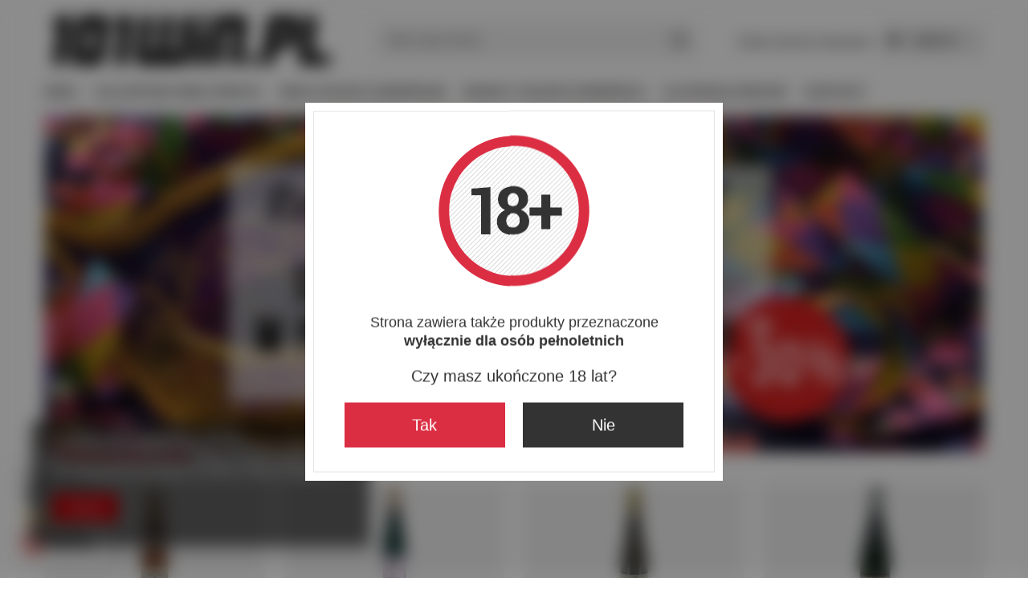

--- FILE ---
content_type: application/x-javascript
request_url: https://www.101win.pl/gfx/pol/main_instagram.js.gzip?r=1762164650
body_size: 1434
content:
app_shop.run((()=>{app_shop.fn.instagram=new function(t){const e={containerWrapper:document.querySelector("#instagram.--main"),slider:document.querySelector("#instagram.--main").classList.contains("--slider")},i="object"==typeof t?t:e,r=i.containerWrapper.querySelector(".instagram__slider.swiper");this.numberOfElements=i.containerWrapper.getAttribute("numberOfElements"),this.literals={"Materiał z instagrama":"Materiał z instagrama","film numer":"film numer","zdjęcie numer":"zdjęcie numer"},this.queryGraphQL={query:`query {\n\t\t\t\t\tinstagram(numberOfElements: ${this.numberOfElements}) {\n\t\t\t\t\t\tmedia {\n\t\t\t\t\t\t\tdirectUrl,\n\t\t\t\t\t\t\tsiteUrl,\n\t\t\t\t\t\t\tmediaType\n\t\t\t\t\t\t\tcaption\n\t\t\t\t\t\t}\n\t\t\t\t\t}\n\t\t\t\t}`};const n=async()=>{if(i.containerWrapper.classList.add("load-content"),sessionStorage.getItem("instagram_widget"))return JSON.parse(sessionStorage.getItem("instagram_widget"));try{const t=await fetch("/graphql/v1/",{method:"POST",headers:{"Content-Type":"application/json",Accept:"application/json"},body:JSON.stringify(this.queryGraphQL)}),e=await t.json();return sessionStorage.setItem("instagram_widget",JSON.stringify(e)),e}catch(t){return!1}};this.removeSkeleton=()=>{i.containerWrapper.classList.remove("load-content"),i.containerWrapper.classList.remove("--skeleton")},this.getInstagramTitle=({description:t,index:e,type:i})=>{const r="movie"===i?this.literals["film numer"]:this.literals["zdjęcie numer"];return`${this.literals["Materiał z instagrama"]}: ${r} ${e} ${t?` - ${t}`:""}`},this.createItemImg=({link:t,src:e,index:r,description:n})=>{const s=this.getInstagramTitle({description:n,index:r+1,type:"image"});return`<div class="instagram__item swiper-slide --img">\n\t\t\t\t\t<a href="${t}" target="blank" title="${s}">\n\t\t\t\t\t\t<img loading="lazy" src="${e}" alt="${s}">\n\t\t\t\t\t\t${i.slider?'<div class="swiper-lazy-preloader"></div>':""}\n\t\t\t\t\t</a>\n\t\t\t\t</div>`},this.createItemVideo=({link:t,src:e,index:i,description:r,autoplay:n})=>{const s="string"!=typeof e||e.includes("#")?e:`${e}#t=0.1`,a=this.getInstagramTitle({description:r,index:i+1,type:"movie"});return`<div class="instagram__item swiper-slide --video">\n\t\t\t\t\t<a href="${t}" target="blank" title="${a}">\n\t\t\t\t\t\t<video controls ${n?"autoplay":""} muted preload="metadata" playsinline title="${a}">\n\t\t\t\t\t\t\t<source src="${s}"></source>\n\t\t\t\t\t\t</video>\n\t\t\t\t\t</a>\n\t\t\t\t</div>`},this.createWidget=t=>{const e=t?t.data.instagram.media:void 0;if(null==e||0===e.length)return i.containerWrapper.remove(),!1;let r="",n=!1;e.forEach(((t,e)=>{"VIDEO"===t.mediaType?(r+=this.createItemVideo({link:t.siteUrl,index:e,description:t.caption,src:t.directUrl,autoplay:n}),n=!1):r+=this.createItemImg({link:t.siteUrl,index:e,description:t.caption,src:t.directUrl})})),i.containerWrapper.querySelector(".instagram__items.swiper-wrapper").innerHTML=r},this.setupSlider=async()=>{const{Slider:t}=await appModules.load("Slider");if(!t)return;const e=new t;if(!await e.init({options:{loop:!1,navigation:{nextEl:"#instagram.--slider .swiper-button-next",prevEl:"#instagram.--slider .swiper-button-prev"},grabCursor:!1,autoHeight:!1,spaceBetween:16,slidesPerView:1.4,centeredSlides:!0,centeredSlidesBounds:!0,breakpoints:{550:{slidesPerView:1.8,centeredSlides:!0,centeredSlidesBounds:!0},979:{slidesPerView:4,centeredSlides:!1,centeredSlidesBounds:!1}}}}))return;e.enableA11y({scrollOnFocus:!1}),e.watchEvent("afterInit",(()=>{this.removeSkeleton()}));await e.setupSlider({element:r})},this.instagramObserverFunc=t=>{t.forEach((t=>!!t.isIntersecting&&(t.target===i.containerWrapper&&(this.instagramObserver.unobserve(t.target),this.getWidget()),!0)))},this.instagramObserverInit=()=>{this.instagramObserver=new IntersectionObserver((t=>{this.instagramObserverFunc(t)})),this.instagramObserver.observe(i.containerWrapper)},this.getWidget=async()=>{await n().then((t=>{this.createWidget(t),!i.slider&&this.removeSkeleton(),i.slider&&this.setupSlider()}))}}({containerWrapper:document.querySelector("#instagram.--main"),slider:document.querySelector("#instagram.--main").classList.contains("--slider")}),app_shop.fn.instagram.instagramObserverInit()}),"all","#instagram.--main");